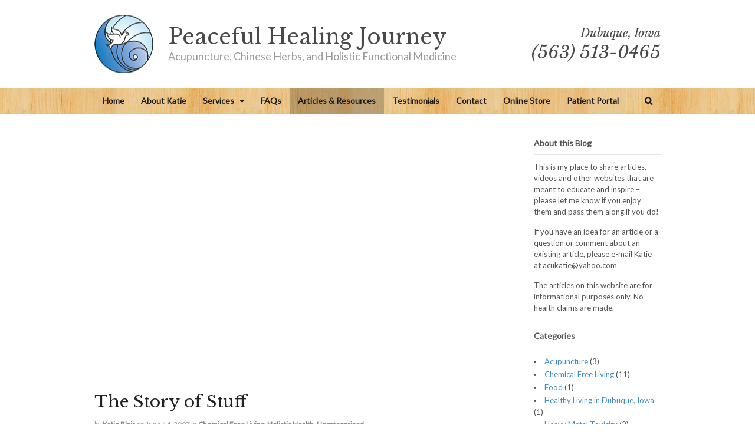

--- FILE ---
content_type: text/html; charset=UTF-8
request_url: http://peacefulhealingjourney.com/the-story-of-stuff/
body_size: 16145
content:
<!DOCTYPE html>
<html lang="en-US"
 xmlns:fb="http://ogp.me/ns/fb#" prefix="og: http://ogp.me/ns#">
<head>
<meta charset="UTF-8" />
<title>The Story of Stuff - Peaceful Healing Journey</title>
<meta http-equiv="Content-Type" content="text/html; charset=UTF-8" />
<link rel="pingback" href="http://peacefulhealingjourney.com/xmlrpc.php" />
<meta name='robots' content='max-image-preview:large' />
	<style>img:is([sizes="auto" i], [sizes^="auto," i]) { contain-intrinsic-size: 3000px 1500px }</style>
	
<!--  Mobile viewport scale -->
<meta content="initial-scale=1.0, maximum-scale=1.0, user-scalable=yes" name="viewport"/>

<!-- This site is optimized with the Yoast SEO plugin v3.4.2 - https://yoast.com/wordpress/plugins/seo/ -->
<link rel="canonical" href="http://peacefulhealingjourney.com/the-story-of-stuff/" />
<meta property="og:locale" content="en_US" />
<meta property="og:type" content="article" />
<meta property="og:title" content="The Story of Stuff - Peaceful Healing Journey" />
<meta property="og:description" content="This is a great 20 minute online video that everyone needs to watch. Our health and well-being are dependent on understanding many of its concepts. It is a great summary of how health, the environment and consumption are all connected. http://www.storyofstuff.com/The Story of Stuff Comments comments" />
<meta property="og:url" content="http://peacefulhealingjourney.com/the-story-of-stuff/" />
<meta property="og:site_name" content="Peaceful Healing Journey" />
<meta property="article:section" content="Chemical Free Living" />
<meta property="article:published_time" content="2007-06-14T05:47:39+00:00" />
<meta property="article:modified_time" content="2014-06-27T23:28:00+00:00" />
<meta property="og:updated_time" content="2014-06-27T23:28:00+00:00" />
<meta property="og:image" content="http://peacefulhealingjourney.com/wp-content/uploads/2007/06/Screen-Shot-2014-06-27-at-6.27.26-PM.png" />
<meta property="og:image:width" content="506" />
<meta property="og:image:height" content="285" />
<!-- / Yoast SEO plugin. -->

<link rel="alternate" type="application/rss+xml" title="Peaceful Healing Journey &raquo; Feed" href="http://peacefulhealingjourney.com/feed/" />
<link rel="alternate" type="application/rss+xml" title="Peaceful Healing Journey &raquo; Comments Feed" href="http://peacefulhealingjourney.com/comments/feed/" />
<link rel="alternate" type="application/rss+xml" title="Peaceful Healing Journey &raquo; The Story of Stuff Comments Feed" href="http://peacefulhealingjourney.com/the-story-of-stuff/feed/" />
<script type="text/javascript">
/* <![CDATA[ */
window._wpemojiSettings = {"baseUrl":"https:\/\/s.w.org\/images\/core\/emoji\/16.0.1\/72x72\/","ext":".png","svgUrl":"https:\/\/s.w.org\/images\/core\/emoji\/16.0.1\/svg\/","svgExt":".svg","source":{"concatemoji":"http:\/\/peacefulhealingjourney.com\/wp-includes\/js\/wp-emoji-release.min.js?ver=6.8.3"}};
/*! This file is auto-generated */
!function(s,n){var o,i,e;function c(e){try{var t={supportTests:e,timestamp:(new Date).valueOf()};sessionStorage.setItem(o,JSON.stringify(t))}catch(e){}}function p(e,t,n){e.clearRect(0,0,e.canvas.width,e.canvas.height),e.fillText(t,0,0);var t=new Uint32Array(e.getImageData(0,0,e.canvas.width,e.canvas.height).data),a=(e.clearRect(0,0,e.canvas.width,e.canvas.height),e.fillText(n,0,0),new Uint32Array(e.getImageData(0,0,e.canvas.width,e.canvas.height).data));return t.every(function(e,t){return e===a[t]})}function u(e,t){e.clearRect(0,0,e.canvas.width,e.canvas.height),e.fillText(t,0,0);for(var n=e.getImageData(16,16,1,1),a=0;a<n.data.length;a++)if(0!==n.data[a])return!1;return!0}function f(e,t,n,a){switch(t){case"flag":return n(e,"\ud83c\udff3\ufe0f\u200d\u26a7\ufe0f","\ud83c\udff3\ufe0f\u200b\u26a7\ufe0f")?!1:!n(e,"\ud83c\udde8\ud83c\uddf6","\ud83c\udde8\u200b\ud83c\uddf6")&&!n(e,"\ud83c\udff4\udb40\udc67\udb40\udc62\udb40\udc65\udb40\udc6e\udb40\udc67\udb40\udc7f","\ud83c\udff4\u200b\udb40\udc67\u200b\udb40\udc62\u200b\udb40\udc65\u200b\udb40\udc6e\u200b\udb40\udc67\u200b\udb40\udc7f");case"emoji":return!a(e,"\ud83e\udedf")}return!1}function g(e,t,n,a){var r="undefined"!=typeof WorkerGlobalScope&&self instanceof WorkerGlobalScope?new OffscreenCanvas(300,150):s.createElement("canvas"),o=r.getContext("2d",{willReadFrequently:!0}),i=(o.textBaseline="top",o.font="600 32px Arial",{});return e.forEach(function(e){i[e]=t(o,e,n,a)}),i}function t(e){var t=s.createElement("script");t.src=e,t.defer=!0,s.head.appendChild(t)}"undefined"!=typeof Promise&&(o="wpEmojiSettingsSupports",i=["flag","emoji"],n.supports={everything:!0,everythingExceptFlag:!0},e=new Promise(function(e){s.addEventListener("DOMContentLoaded",e,{once:!0})}),new Promise(function(t){var n=function(){try{var e=JSON.parse(sessionStorage.getItem(o));if("object"==typeof e&&"number"==typeof e.timestamp&&(new Date).valueOf()<e.timestamp+604800&&"object"==typeof e.supportTests)return e.supportTests}catch(e){}return null}();if(!n){if("undefined"!=typeof Worker&&"undefined"!=typeof OffscreenCanvas&&"undefined"!=typeof URL&&URL.createObjectURL&&"undefined"!=typeof Blob)try{var e="postMessage("+g.toString()+"("+[JSON.stringify(i),f.toString(),p.toString(),u.toString()].join(",")+"));",a=new Blob([e],{type:"text/javascript"}),r=new Worker(URL.createObjectURL(a),{name:"wpTestEmojiSupports"});return void(r.onmessage=function(e){c(n=e.data),r.terminate(),t(n)})}catch(e){}c(n=g(i,f,p,u))}t(n)}).then(function(e){for(var t in e)n.supports[t]=e[t],n.supports.everything=n.supports.everything&&n.supports[t],"flag"!==t&&(n.supports.everythingExceptFlag=n.supports.everythingExceptFlag&&n.supports[t]);n.supports.everythingExceptFlag=n.supports.everythingExceptFlag&&!n.supports.flag,n.DOMReady=!1,n.readyCallback=function(){n.DOMReady=!0}}).then(function(){return e}).then(function(){var e;n.supports.everything||(n.readyCallback(),(e=n.source||{}).concatemoji?t(e.concatemoji):e.wpemoji&&e.twemoji&&(t(e.twemoji),t(e.wpemoji)))}))}((window,document),window._wpemojiSettings);
/* ]]> */
</script>
<style type="text/css">
@media only screen and (min-width: 768px) {
body.two-col-left-960 #main-sidebar-container { width: 100%; }
body.two-col-left-960 #main-sidebar-container #sidebar { width: 22.385%; }
body.two-col-left-960 #main-sidebar-container #main { width: 74.385%; }
}
</style>
<style id='wp-emoji-styles-inline-css' type='text/css'>

	img.wp-smiley, img.emoji {
		display: inline !important;
		border: none !important;
		box-shadow: none !important;
		height: 1em !important;
		width: 1em !important;
		margin: 0 0.07em !important;
		vertical-align: -0.1em !important;
		background: none !important;
		padding: 0 !important;
	}
</style>
<link rel='stylesheet' id='wp-block-library-css' href='http://peacefulhealingjourney.com/wp-includes/css/dist/block-library/style.min.css?ver=6.8.3' type='text/css' media='all' />
<style id='classic-theme-styles-inline-css' type='text/css'>
/*! This file is auto-generated */
.wp-block-button__link{color:#fff;background-color:#32373c;border-radius:9999px;box-shadow:none;text-decoration:none;padding:calc(.667em + 2px) calc(1.333em + 2px);font-size:1.125em}.wp-block-file__button{background:#32373c;color:#fff;text-decoration:none}
</style>
<style id='global-styles-inline-css' type='text/css'>
:root{--wp--preset--aspect-ratio--square: 1;--wp--preset--aspect-ratio--4-3: 4/3;--wp--preset--aspect-ratio--3-4: 3/4;--wp--preset--aspect-ratio--3-2: 3/2;--wp--preset--aspect-ratio--2-3: 2/3;--wp--preset--aspect-ratio--16-9: 16/9;--wp--preset--aspect-ratio--9-16: 9/16;--wp--preset--color--black: #000000;--wp--preset--color--cyan-bluish-gray: #abb8c3;--wp--preset--color--white: #ffffff;--wp--preset--color--pale-pink: #f78da7;--wp--preset--color--vivid-red: #cf2e2e;--wp--preset--color--luminous-vivid-orange: #ff6900;--wp--preset--color--luminous-vivid-amber: #fcb900;--wp--preset--color--light-green-cyan: #7bdcb5;--wp--preset--color--vivid-green-cyan: #00d084;--wp--preset--color--pale-cyan-blue: #8ed1fc;--wp--preset--color--vivid-cyan-blue: #0693e3;--wp--preset--color--vivid-purple: #9b51e0;--wp--preset--gradient--vivid-cyan-blue-to-vivid-purple: linear-gradient(135deg,rgba(6,147,227,1) 0%,rgb(155,81,224) 100%);--wp--preset--gradient--light-green-cyan-to-vivid-green-cyan: linear-gradient(135deg,rgb(122,220,180) 0%,rgb(0,208,130) 100%);--wp--preset--gradient--luminous-vivid-amber-to-luminous-vivid-orange: linear-gradient(135deg,rgba(252,185,0,1) 0%,rgba(255,105,0,1) 100%);--wp--preset--gradient--luminous-vivid-orange-to-vivid-red: linear-gradient(135deg,rgba(255,105,0,1) 0%,rgb(207,46,46) 100%);--wp--preset--gradient--very-light-gray-to-cyan-bluish-gray: linear-gradient(135deg,rgb(238,238,238) 0%,rgb(169,184,195) 100%);--wp--preset--gradient--cool-to-warm-spectrum: linear-gradient(135deg,rgb(74,234,220) 0%,rgb(151,120,209) 20%,rgb(207,42,186) 40%,rgb(238,44,130) 60%,rgb(251,105,98) 80%,rgb(254,248,76) 100%);--wp--preset--gradient--blush-light-purple: linear-gradient(135deg,rgb(255,206,236) 0%,rgb(152,150,240) 100%);--wp--preset--gradient--blush-bordeaux: linear-gradient(135deg,rgb(254,205,165) 0%,rgb(254,45,45) 50%,rgb(107,0,62) 100%);--wp--preset--gradient--luminous-dusk: linear-gradient(135deg,rgb(255,203,112) 0%,rgb(199,81,192) 50%,rgb(65,88,208) 100%);--wp--preset--gradient--pale-ocean: linear-gradient(135deg,rgb(255,245,203) 0%,rgb(182,227,212) 50%,rgb(51,167,181) 100%);--wp--preset--gradient--electric-grass: linear-gradient(135deg,rgb(202,248,128) 0%,rgb(113,206,126) 100%);--wp--preset--gradient--midnight: linear-gradient(135deg,rgb(2,3,129) 0%,rgb(40,116,252) 100%);--wp--preset--font-size--small: 13px;--wp--preset--font-size--medium: 20px;--wp--preset--font-size--large: 36px;--wp--preset--font-size--x-large: 42px;--wp--preset--spacing--20: 0.44rem;--wp--preset--spacing--30: 0.67rem;--wp--preset--spacing--40: 1rem;--wp--preset--spacing--50: 1.5rem;--wp--preset--spacing--60: 2.25rem;--wp--preset--spacing--70: 3.38rem;--wp--preset--spacing--80: 5.06rem;--wp--preset--shadow--natural: 6px 6px 9px rgba(0, 0, 0, 0.2);--wp--preset--shadow--deep: 12px 12px 50px rgba(0, 0, 0, 0.4);--wp--preset--shadow--sharp: 6px 6px 0px rgba(0, 0, 0, 0.2);--wp--preset--shadow--outlined: 6px 6px 0px -3px rgba(255, 255, 255, 1), 6px 6px rgba(0, 0, 0, 1);--wp--preset--shadow--crisp: 6px 6px 0px rgba(0, 0, 0, 1);}:where(.is-layout-flex){gap: 0.5em;}:where(.is-layout-grid){gap: 0.5em;}body .is-layout-flex{display: flex;}.is-layout-flex{flex-wrap: wrap;align-items: center;}.is-layout-flex > :is(*, div){margin: 0;}body .is-layout-grid{display: grid;}.is-layout-grid > :is(*, div){margin: 0;}:where(.wp-block-columns.is-layout-flex){gap: 2em;}:where(.wp-block-columns.is-layout-grid){gap: 2em;}:where(.wp-block-post-template.is-layout-flex){gap: 1.25em;}:where(.wp-block-post-template.is-layout-grid){gap: 1.25em;}.has-black-color{color: var(--wp--preset--color--black) !important;}.has-cyan-bluish-gray-color{color: var(--wp--preset--color--cyan-bluish-gray) !important;}.has-white-color{color: var(--wp--preset--color--white) !important;}.has-pale-pink-color{color: var(--wp--preset--color--pale-pink) !important;}.has-vivid-red-color{color: var(--wp--preset--color--vivid-red) !important;}.has-luminous-vivid-orange-color{color: var(--wp--preset--color--luminous-vivid-orange) !important;}.has-luminous-vivid-amber-color{color: var(--wp--preset--color--luminous-vivid-amber) !important;}.has-light-green-cyan-color{color: var(--wp--preset--color--light-green-cyan) !important;}.has-vivid-green-cyan-color{color: var(--wp--preset--color--vivid-green-cyan) !important;}.has-pale-cyan-blue-color{color: var(--wp--preset--color--pale-cyan-blue) !important;}.has-vivid-cyan-blue-color{color: var(--wp--preset--color--vivid-cyan-blue) !important;}.has-vivid-purple-color{color: var(--wp--preset--color--vivid-purple) !important;}.has-black-background-color{background-color: var(--wp--preset--color--black) !important;}.has-cyan-bluish-gray-background-color{background-color: var(--wp--preset--color--cyan-bluish-gray) !important;}.has-white-background-color{background-color: var(--wp--preset--color--white) !important;}.has-pale-pink-background-color{background-color: var(--wp--preset--color--pale-pink) !important;}.has-vivid-red-background-color{background-color: var(--wp--preset--color--vivid-red) !important;}.has-luminous-vivid-orange-background-color{background-color: var(--wp--preset--color--luminous-vivid-orange) !important;}.has-luminous-vivid-amber-background-color{background-color: var(--wp--preset--color--luminous-vivid-amber) !important;}.has-light-green-cyan-background-color{background-color: var(--wp--preset--color--light-green-cyan) !important;}.has-vivid-green-cyan-background-color{background-color: var(--wp--preset--color--vivid-green-cyan) !important;}.has-pale-cyan-blue-background-color{background-color: var(--wp--preset--color--pale-cyan-blue) !important;}.has-vivid-cyan-blue-background-color{background-color: var(--wp--preset--color--vivid-cyan-blue) !important;}.has-vivid-purple-background-color{background-color: var(--wp--preset--color--vivid-purple) !important;}.has-black-border-color{border-color: var(--wp--preset--color--black) !important;}.has-cyan-bluish-gray-border-color{border-color: var(--wp--preset--color--cyan-bluish-gray) !important;}.has-white-border-color{border-color: var(--wp--preset--color--white) !important;}.has-pale-pink-border-color{border-color: var(--wp--preset--color--pale-pink) !important;}.has-vivid-red-border-color{border-color: var(--wp--preset--color--vivid-red) !important;}.has-luminous-vivid-orange-border-color{border-color: var(--wp--preset--color--luminous-vivid-orange) !important;}.has-luminous-vivid-amber-border-color{border-color: var(--wp--preset--color--luminous-vivid-amber) !important;}.has-light-green-cyan-border-color{border-color: var(--wp--preset--color--light-green-cyan) !important;}.has-vivid-green-cyan-border-color{border-color: var(--wp--preset--color--vivid-green-cyan) !important;}.has-pale-cyan-blue-border-color{border-color: var(--wp--preset--color--pale-cyan-blue) !important;}.has-vivid-cyan-blue-border-color{border-color: var(--wp--preset--color--vivid-cyan-blue) !important;}.has-vivid-purple-border-color{border-color: var(--wp--preset--color--vivid-purple) !important;}.has-vivid-cyan-blue-to-vivid-purple-gradient-background{background: var(--wp--preset--gradient--vivid-cyan-blue-to-vivid-purple) !important;}.has-light-green-cyan-to-vivid-green-cyan-gradient-background{background: var(--wp--preset--gradient--light-green-cyan-to-vivid-green-cyan) !important;}.has-luminous-vivid-amber-to-luminous-vivid-orange-gradient-background{background: var(--wp--preset--gradient--luminous-vivid-amber-to-luminous-vivid-orange) !important;}.has-luminous-vivid-orange-to-vivid-red-gradient-background{background: var(--wp--preset--gradient--luminous-vivid-orange-to-vivid-red) !important;}.has-very-light-gray-to-cyan-bluish-gray-gradient-background{background: var(--wp--preset--gradient--very-light-gray-to-cyan-bluish-gray) !important;}.has-cool-to-warm-spectrum-gradient-background{background: var(--wp--preset--gradient--cool-to-warm-spectrum) !important;}.has-blush-light-purple-gradient-background{background: var(--wp--preset--gradient--blush-light-purple) !important;}.has-blush-bordeaux-gradient-background{background: var(--wp--preset--gradient--blush-bordeaux) !important;}.has-luminous-dusk-gradient-background{background: var(--wp--preset--gradient--luminous-dusk) !important;}.has-pale-ocean-gradient-background{background: var(--wp--preset--gradient--pale-ocean) !important;}.has-electric-grass-gradient-background{background: var(--wp--preset--gradient--electric-grass) !important;}.has-midnight-gradient-background{background: var(--wp--preset--gradient--midnight) !important;}.has-small-font-size{font-size: var(--wp--preset--font-size--small) !important;}.has-medium-font-size{font-size: var(--wp--preset--font-size--medium) !important;}.has-large-font-size{font-size: var(--wp--preset--font-size--large) !important;}.has-x-large-font-size{font-size: var(--wp--preset--font-size--x-large) !important;}
:where(.wp-block-post-template.is-layout-flex){gap: 1.25em;}:where(.wp-block-post-template.is-layout-grid){gap: 1.25em;}
:where(.wp-block-columns.is-layout-flex){gap: 2em;}:where(.wp-block-columns.is-layout-grid){gap: 2em;}
:root :where(.wp-block-pullquote){font-size: 1.5em;line-height: 1.6;}
</style>
<link rel='stylesheet' id='contact-form-7-css' href='http://peacefulhealingjourney.com/wp-content/plugins/contact-form-7/includes/css/styles.css?ver=6.1.2' type='text/css' media='all' />
<link rel='stylesheet' id='easy-facebook-likebox-plugin-styles-css' href='http://peacefulhealingjourney.com/wp-content/plugins/easy-facebook-likebox/public/assets/css/public.css?ver=4.2.6' type='text/css' media='all' />
<link rel='stylesheet' id='easy-facebook-likebox-popup-styles-css' href='http://peacefulhealingjourney.com/wp-content/plugins/easy-facebook-likebox/public/assets/popup/magnific-popup.css?ver=4.2.6' type='text/css' media='all' />
<link rel='stylesheet' id='child-pages-shortcode-css-css' href='http://peacefulhealingjourney.com/wp-content/plugins/child-pages-shortcode/css/child-pages-shortcode.min.css?ver=1.1.4' type='text/css' media='all' />
<link rel='stylesheet' id='woo-testimonials-css-css' href='http://peacefulhealingjourney.com/wp-content/themes/canvas/includes/integrations/testimonials/css/testimonials.css?ver=6.8.3' type='text/css' media='all' />
<link rel='stylesheet' id='theme-stylesheet-css' href='http://peacefulhealingjourney.com/wp-content/themes/canvas/style.css?ver=5.7.1' type='text/css' media='all' />
<link rel='stylesheet' id='prettyPhoto-css' href='http://peacefulhealingjourney.com/wp-content/themes/canvas/includes/css/prettyPhoto.css?ver=6.8.3' type='text/css' media='all' />
<!--[if lt IE 9]>
<link href="http://peacefulhealingjourney.com/wp-content/themes/canvas/css/non-responsive.css" rel="stylesheet" type="text/css" />
<style type="text/css">.col-full, #wrapper { width: 960px; max-width: 960px; } #inner-wrapper { padding: 0; } body.full-width #header, #nav-container, body.full-width #content, body.full-width #footer-widgets, body.full-width #footer { padding-left: 0; padding-right: 0; } body.fixed-mobile #top, body.fixed-mobile #header-container, body.fixed-mobile #footer-container, body.fixed-mobile #nav-container, body.fixed-mobile #footer-widgets-container { min-width: 960px; padding: 0 1em; } body.full-width #content { width: auto; padding: 0 1em;}</style>
<![endif]-->
<script type="text/javascript" src="http://peacefulhealingjourney.com/wp-includes/js/jquery/jquery.min.js?ver=3.7.1" id="jquery-core-js"></script>
<script type="text/javascript" src="http://peacefulhealingjourney.com/wp-includes/js/jquery/jquery-migrate.min.js?ver=3.4.1" id="jquery-migrate-js"></script>
<script type="text/javascript" src="http://peacefulhealingjourney.com/wp-content/plugins/easy-facebook-likebox/public/assets/popup/jquery.magnific-popup.min.js?ver=4.2.6" id="easy-facebook-likebox-popup-script-js"></script>
<script type="text/javascript" src="http://peacefulhealingjourney.com/wp-content/plugins/easy-facebook-likebox/public/assets/js/jquery.cookie.js?ver=4.2.6" id="easy-facebook-likebox-cookie-script-js"></script>
<script type="text/javascript" src="http://peacefulhealingjourney.com/wp-content/plugins/easy-facebook-likebox/public/assets/js/public.js?ver=4.2.6" id="easy-facebook-likebox-public-script-js"></script>
<script type="text/javascript" src="http://peacefulhealingjourney.com/wp-content/plugins/child-pages-shortcode/js/child-pages-shortcode.min.js?ver=1.1.4" id="child-pages-shortcode-js"></script>
<script type="text/javascript" src="http://peacefulhealingjourney.com/wp-content/themes/canvas/includes/js/third-party.js?ver=6.8.3" id="third-party-js"></script>
<script type="text/javascript" src="http://peacefulhealingjourney.com/wp-content/themes/canvas/includes/js/modernizr.js?ver=2.6.2" id="modernizr-js"></script>
<script type="text/javascript" src="http://peacefulhealingjourney.com/wp-content/themes/canvas/includes/js/jquery.prettyPhoto.js?ver=6.8.3" id="prettyPhoto-js"></script>
<script type="text/javascript" src="http://peacefulhealingjourney.com/wp-content/themes/canvas/includes/js/general.js?ver=6.8.3" id="general-js"></script>
<link rel="https://api.w.org/" href="http://peacefulhealingjourney.com/wp-json/" /><link rel="alternate" title="JSON" type="application/json" href="http://peacefulhealingjourney.com/wp-json/wp/v2/posts/29" /><link rel="EditURI" type="application/rsd+xml" title="RSD" href="http://peacefulhealingjourney.com/xmlrpc.php?rsd" />
<link rel='shortlink' href='http://peacefulhealingjourney.com/?p=29' />
<link rel="alternate" title="oEmbed (JSON)" type="application/json+oembed" href="http://peacefulhealingjourney.com/wp-json/oembed/1.0/embed?url=http%3A%2F%2Fpeacefulhealingjourney.com%2Fthe-story-of-stuff%2F" />
<link rel="alternate" title="oEmbed (XML)" type="text/xml+oembed" href="http://peacefulhealingjourney.com/wp-json/oembed/1.0/embed?url=http%3A%2F%2Fpeacefulhealingjourney.com%2Fthe-story-of-stuff%2F&#038;format=xml" />
<meta property="fb:app_id" content="102858553387218"/><script type="text/javascript">
!function(t,e,s){"use strict";function a(t){t=t||{};var e="https://track.atom-data.io/",s="1.0.1";this.options={endpoint:!!t.endpoint&&t.endpoint.toString()||e,apiVersion:s,auth:t.auth?t.auth:""}}function n(t,e){this.endpoint=t.toString()||"",this.params=e||{},this.headers={contentType:"application/json;charset=UTF-8"},this.xhr=XMLHttpRequest?new XMLHttpRequest:new ActiveXObject("Microsoft.XMLHTTP")}function r(t,e,s){this.error=t,this.response=e,this.status=s}t.IronSourceAtom=a,a.prototype.putEvent=function(t,e){if(t=t||{},!t.table)return e("Stream is required",null);if(!t.data)return e("Data is required",null);t.apiVersion=this.options.apiVersion,t.auth=this.options.auth;var s=new n(this.options.endpoint,t);return t.method&&"GET"===t.method.toUpperCase()?s.get(e):s.post(e)},a.prototype.putEvents=function(t,e){if(t=t||{},!t.table)return e("Stream is required",null);if(!(t.data&&t.data instanceof Array&&t.data.length))return e("Data (must be not empty array) is required",null);t.apiVersion=this.options.apiVersion,t.auth=this.options.auth;var s=new n(this.options.endpoint+"/bulk",t);return t.method&&"GET"===t.method.toUpperCase()?s.get(e):s.post(e)},a.prototype.health=function(t){var e=new n(this.options.endpoint,{table:"health_check",data:"null"});return e.get(t)},"undefined"!=typeof module&&module.exports&&(module.exports={IronSourceAtom:a,Request:n,Response:r}),n.prototype.post=function(t){if(!this.params.table||!this.params.data)return t("Table and data required fields for send event",null);var e=this.xhr,s=JSON.stringify({data:this.params.data,table:this.params.table,apiVersion:this.params.apiVersion,auth:this.params.auth});e.open("POST",this.endpoint,!0),e.setRequestHeader("Content-type",this.headers.contentType),e.setRequestHeader("x-ironsource-atom-sdk-type","js"),e.setRequestHeader("x-ironsource-atom-sdk-version","1.0.1"),e.onreadystatechange=function(){if(e.readyState===XMLHttpRequest.DONE){var s;e.status>=200&&e.status<400?(s=new r(!1,e.response,e.status),!!t&&t(null,s.data())):(s=new r(!0,e.response,e.status),!!t&&t(s.err(),null))}},e.send(s)},n.prototype.get=function(t){if(!this.params.table||!this.params.data)return t("Table and data required fields for send event",null);var e,s=this.xhr,a=JSON.stringify({table:this.params.table,data:this.params.data,apiVersion:this.params.apiVersion,auth:this.params.auth});try{e=btoa(a)}catch(n){}s.open("GET",this.endpoint+"?data="+e,!0),s.setRequestHeader("Content-type",this.headers.contentType),s.setRequestHeader("x-ironsource-atom-sdk-type","js"),s.setRequestHeader("x-ironsource-atom-sdk-version","1.0.1"),s.onreadystatechange=function(){if(s.readyState===XMLHttpRequest.DONE){var e;s.status>=200&&s.status<400?(e=new r(!1,s.response,s.status),!!t&&t(null,e.data())):(e=new r(!0,s.response,s.status),!!t&&t(e.err(),null))}},s.send()},r.prototype.data=function(){return this.error?null:JSON.parse(this.response)},r.prototype.err=function(){return{message:this.response,status:this.status}}}(window,document);

var options = {
  endpoint: 'https://track.atom-data.io/',
}

var atom = new IronSourceAtom(options);

var params = {
  table: 'wp_comments_plugin', //your target stream name
  data: JSON.stringify({
    'domain': window.location.hostname,
    'url': window.location.protocol + "//" + window.location.host + "/" + window.location.pathname,
    'lang': window.navigator.userLanguage || window.navigator.language,
    'referrer': document.referrer || '',
    'pn': 'fcp'
  }), //String with any data and any structure.
  method: 'POST' // optional, default "POST"
}

var callback = function() {};

if ( Math.floor( Math.random() * 100 ) + 1 === 1 ) {
  atom.putEvent(params, callback);
}
</script>
<!-- Custom CSS Styling -->
<style type="text/css">
body {background-color:#ffffff;background-repeat:no-repeat;background-position:top left;background-attachment:scroll;border-top:0px solid #000000;}
#header {background-repeat:no-repeat;background-position:left top;margin-top:0px;margin-bottom:0px;padding-top:40px;padding-bottom:40px;border:0px solid ;}
#logo {padding-left:150px;}#logo .site-title a {font:normal 36px/1em 'Libre Baskerville', arial, sans-serif;color:#494949;}
#logo .site-description {font:normal 18px/1em 'Lato', arial, sans-serif;color:#999999;}
#header-container{background-image:url(http://peacefulheal.wpengine.com/wp-content/uploads/2014/05/halftone1.png);background-repeat:repeat;background-position:top center;}#nav-container{border-top:0px solid #dbdbdb;border-bottom:0px solid #dbdbdb;border-left:none;border-right:none;}#nav-container #navigation ul#main-nav > li:first-child{border-left: 0px solid #dbdbdb;}#footer-widgets-container{background-color:#f0f0f0}#footer-widgets{border:none;}#footer-container{background-color:#bad6c9}#footer-container{border-top:1px solid #dbdbdb;}#footer {border-width: 0 !important;}
body, p { font:normal 14px/1.5em 'Lato', arial, sans-serif;color:#555555; }
h1 { font:normal 28px/1.2em 'Libre Baskerville', arial, sans-serif;color:#494949; }h2 { font:italic 24px/1.2em 'Libre Baskerville', arial, sans-serif;color:#494949; }h3 { font:normal 20px/1.2em 'Libre Baskerville', arial, sans-serif;color:#494949; }h4 { font:normal 16px/1.2em 'Libre Baskerville', arial, sans-serif;color:#494949; }h5 { font:normal 14px/1.2em 'Libre Baskerville', arial, sans-serif;color:#494949; }h6 { font:normal 12px/1.2em 'Libre Baskerville', arial, sans-serif;color:#494949; }
.page-title, .post .title, .page .title {font:normal 28px/1.1em 'Libre Baskerville', arial, sans-serif;color:#222222;}
.post .title a:link, .post .title a:visited, .page .title a:link, .page .title a:visited {color:#222222}
.post-meta { font:normal 12px/1.5em 'Lato', arial, sans-serif;color:#999999; }
.entry, .entry p{ font:bold 15px/1.5em 'Lato', arial, sans-serif;color:#555555; }
.post-more {font:normal 13px/1.5em Lato;color:;border-top:0px solid #e6e6e6;border-bottom:0px solid #e6e6e6;}
#post-author, #connect {border-top:1px solid #e6e6e6;border-bottom:1px solid #e6e6e6;border-left:1px solid #e6e6e6;border-right:1px solid #e6e6e6;border-radius:5px;-moz-border-radius:5px;-webkit-border-radius:5px;background-color:#fafafa}
.nav-entries a, .woo-pagination { font:bold 13px/1em 'Lato', arial, sans-serif;color:#888; }
.woo-pagination a, .woo-pagination a:hover {color:#888!important}
.widget h3 {font:bold 14px/1.2em Lato;color:#555555;border-bottom:1px solid #e6e6e6;}
.widget_recent_comments li, #twitter li { border-color: #e6e6e6;}
.widget p, .widget .textwidget { font:normal 13px/1.5em 'Lato', arial, sans-serif;color:#555555; }
.widget {font:normal 13px/1.5em Lato;color:#555555;border-radius:0px;-moz-border-radius:0px;-webkit-border-radius:0px;}
#tabs .inside li a, .widget_woodojo_tabs .tabbable .tab-pane li a { font:bold 12px/1.5em 'Lato', arial, sans-serif;color:#555555; }
#tabs .inside li span.meta, .widget_woodojo_tabs .tabbable .tab-pane li span.meta { font:normal 11px/1.5em 'Lato', arial, sans-serif;color:#999999; }
#tabs ul.wooTabs li a, .widget_woodojo_tabs .tabbable .nav-tabs li a { font:normal 11px/2em 'Lato', arial, sans-serif;color:#999999; }
@media only screen and (min-width:768px) {
ul.nav li a, #navigation ul.rss a, #navigation .cart-contents, #navigation .cart-contents #navigation ul.rss, #navigation ul.cart .cart_list a, #navigation ul.nav-search, #navigation ul.nav-search a { font:normal 14px/1.2em 'Lato', arial, sans-serif;color:#666666; } #navigation ul.rss li a:before, #navigation ul.nav-search .searchform .fa-search:before { color:#666666;}
#navigation ul.nav li ul, #navigation ul.cart > li > ul > div  { border: 0px solid #dbdbdb; }
#navigation ul.nav > li > ul  { left: 0; }
#navigation ul.nav > li  { border-right: 0px solid #dbdbdb; }#navigation ul.nav > li > ul  { left: 0; }
#navigation { box-shadow: none; -moz-box-shadow: none; -webkit-box-shadow: none; }#navigation ul li:first-child, #navigation ul li:first-child a { border-radius:0px 0 0 0px; -moz-border-radius:0px 0 0 0px; -webkit-border-radius:0px 0 0 0px; }
#navigation {border-top:0px solid #dbdbdb;border-bottom:0px solid #dbdbdb;border-left:0px solid #dbdbdb;border-right:0px solid #dbdbdb;border-radius:0px; -moz-border-radius:0px; -webkit-border-radius:0px;}
#top ul.nav li a { font:normal 12px/1.6em Arial, sans-serif;color:#ddd; }
}
#footer, #footer p { font:normal 13px/1.4em 'Lato', arial, sans-serif;color:#999999; }
#footer {border-top:1px solid #dbdbdb;border-bottom:0px solid ;border-left:0px solid ;border-right:0px solid ;border-radius:0px; -moz-border-radius:0px; -webkit-border-radius:0px;}
.magazine #loopedSlider .content h2.title a { font:bold 24px/1em Arial, sans-serif;color:#ffffff; }
.wooslider-theme-magazine .slide-title a { font:bold 24px/1em Arial, sans-serif;color:#ffffff; }
.magazine #loopedSlider .content .excerpt p { font:300 13px/1.5em Arial, sans-serif;color:#cccccc; }
.wooslider-theme-magazine .slide-content p, .wooslider-theme-magazine .slide-excerpt p { font:300 13px/1.5em Arial, sans-serif;color:#cccccc; }
.magazine .block .post .title {font:bold 18px/1.2em "Helvetica Neue", Helvetica, sans-serif;color:#222222; }
#loopedSlider.business-slider .content h2 { font:bold 24px/1em Arial, sans-serif;color:#ffffff; }
#loopedSlider.business-slider .content h2.title a { font:bold 24px/1em Arial, sans-serif;color:#ffffff; }
.wooslider-theme-business .has-featured-image .slide-title { font:bold 24px/1em Arial, sans-serif;color:#ffffff; }
.wooslider-theme-business .has-featured-image .slide-title a { font:bold 24px/1em Arial, sans-serif;color:#ffffff; }
#wrapper #loopedSlider.business-slider .content p { font:300 13px/1.5em Arial, sans-serif;color:#cccccc; }
.wooslider-theme-business .has-featured-image .slide-content p { font:300 13px/1.5em Arial, sans-serif;color:#cccccc; }
.wooslider-theme-business .has-featured-image .slide-excerpt p { font:300 13px/1.5em Arial, sans-serif;color:#cccccc; }
.archive_header { font:bold 18px/1em Arial, sans-serif;color:#222222; }
.archive_header {border-bottom:1px solid #e6e6e6;}
</style>

<!-- Custom Favicon -->
<link rel="shortcut icon" href="http://peacefulheal.wpengine.com/wp-content/uploads/2014/05/favicon.png"/>

<!-- Woo Shortcodes CSS -->
<link href="http://peacefulhealingjourney.com/wp-content/themes/canvas/functions/css/shortcodes.css" rel="stylesheet" type="text/css" />

<!-- Custom Stylesheet -->
<link href="http://peacefulhealingjourney.com/wp-content/themes/canvas/custom.css" rel="stylesheet" type="text/css" />

<!-- Theme version -->
<meta name="generator" content="Canvas 5.7.1" />
<meta name="generator" content="WooFramework 6.0.2" />

<!-- Google Webfonts -->
<link href="http://fonts.googleapis.com/css?family=Libre+Baskerville%3Aregular%2C%3Aitalic%2C%3A700|Lato%3A100%2C%3A100italic%2C%3A300%2C%3A300italic%2C%3Aregular%2C%3Aitalic%2C%3A700%2C%3A700italic%2C%3A900%2C%3A900italic" rel="stylesheet" type="text/css" />
	<!-- Woo Slider Setup -->
	<script type="text/javascript">
	jQuery(window).load(function() {
		var args = {};
		args.useCSS = false;
		args.animation = 'fade';
				
		args.slideshow = true;
				
		args.slideshowSpeed = 6000;		
		args.animationSpeed = 600;		
		args.controlNav = false;		
		args.pauseOnHover = false;		
		args.smoothHeight = true;		
		args.manualControls = '.pagination-wrap .flex-control-nav > li';
		
		args.start = function ( slider ) {
			slider.next( '.slider-pagination' ).fadeIn();
		}
		args.prevText = '<span class="fa fa-angle-left"></span>';
		args.nextText = '<span class="fa fa-angle-right"></span>';

		jQuery( '.woo-slideshow' ).each( function ( i ) {
			jQuery( this ).flexslider( args );
		});
	});
	</script>
	<!-- /Woo Slider Setup -->
	</head>
<body class="wp-singular post-template-default single single-post postid-29 single-format-standard wp-theme-canvas chrome alt-style-default has-lightbox two-col-left width-960 two-col-left-960 full-width full-header full-footer">
<div id="wrapper">

	<div id="inner-wrapper">

	    <!--#header-container-->
    <div id="header-container">
<h3 class="nav-toggle icon"><a href="#navigation">Navigation</a></h3>

	<header id="header" class="col-full">

		<div id="logo">
<span class="site-title"><a href="http://peacefulhealingjourney.com/">Peaceful Healing Journey</a></span>
<span class="site-description">Acupuncture, Chinese Herbs, and Holistic Functional Medicine</span>
</div>
	    <div class="header-widget">
	        <div id="text-9" class="widget widget_text">			<div class="textwidget"><h2>Dubuque, Iowa
<span>(563) 513-0465</span></h2></div>
		</div>	    </div>
	
	</header>
	    </div><!--/#header-container-->
    <!--#nav-container-->
    <div id="nav-container">
<nav id="navigation" class="col-full" role="navigation">

	<section class="menus">

		<a href="http://peacefulhealingjourney.com" class="nav-home"><span>Home</span></a>

	<h3>Main Menu</h3><ul id="main-nav" class="nav fl"><li id="menu-item-38" class="menu-item menu-item-type-post_type menu-item-object-page menu-item-home menu-item-38"><a href="http://peacefulhealingjourney.com/">Home</a></li>
<li id="menu-item-16" class="menu-item menu-item-type-post_type menu-item-object-page menu-item-16"><a href="http://peacefulhealingjourney.com/about-katie/">About Katie</a></li>
<li id="menu-item-52" class="menu-item menu-item-type-post_type menu-item-object-page menu-item-has-children menu-item-52"><a href="http://peacefulhealingjourney.com/services/">Services</a>
<ul class="sub-menu">
	<li id="menu-item-163" class="menu-item menu-item-type-post_type menu-item-object-page menu-item-163"><a href="http://peacefulhealingjourney.com/services/holistic-functional-medicine/">Holistic Functional Medicine</a></li>
	<li id="menu-item-184" class="menu-item menu-item-type-post_type menu-item-object-page menu-item-184"><a href="http://peacefulhealingjourney.com/services/acupuncture/">Acupuncture</a></li>
	<li id="menu-item-80" class="menu-item menu-item-type-post_type menu-item-object-page menu-item-80"><a href="http://peacefulhealingjourney.com/services/chinese-herbalism/">Chinese Herbalism</a></li>
	<li id="menu-item-54" class="menu-item menu-item-type-post_type menu-item-object-page menu-item-54"><a href="http://peacefulhealingjourney.com/services/conditions-treated/">Conditions Treated</a></li>
	<li id="menu-item-55" class="menu-item menu-item-type-post_type menu-item-object-page menu-item-55"><a href="http://peacefulhealingjourney.com/services/services-descriptions/">Service Descriptions</a></li>
	<li id="menu-item-48" class="menu-item menu-item-type-post_type menu-item-object-page menu-item-48"><a href="http://peacefulhealingjourney.com/services/rates/">Rates</a></li>
	<li id="menu-item-53" class="menu-item menu-item-type-post_type menu-item-object-page menu-item-53"><a href="http://peacefulhealingjourney.com/services/vitamins-and-supplements/">Vitamins and Supplements</a></li>
	<li id="menu-item-103" class="menu-item menu-item-type-post_type menu-item-object-page menu-item-103"><a href="http://peacefulhealingjourney.com/services/healthy-lifestyle-products/">Healthy Lifestyle Products</a></li>
</ul>
</li>
<li id="menu-item-44" class="menu-item menu-item-type-post_type menu-item-object-page menu-item-44"><a href="http://peacefulhealingjourney.com/faqs/">FAQs</a></li>
<li id="menu-item-14" class="menu-item menu-item-type-post_type menu-item-object-page current_page_parent menu-item-14"><a href="http://peacefulhealingjourney.com/articles-resources/">Articles &#038; Resources</a></li>
<li id="menu-item-68" class="menu-item menu-item-type-post_type menu-item-object-page menu-item-68"><a href="http://peacefulhealingjourney.com/client-testimonials/">Testimonials</a></li>
<li id="menu-item-23" class="menu-item menu-item-type-post_type menu-item-object-page menu-item-23"><a href="http://peacefulhealingjourney.com/contact-katie/">Contact</a></li>
<li id="menu-item-311" class="menu-item menu-item-type-post_type menu-item-object-page menu-item-311"><a href="http://peacefulhealingjourney.com/online-store/">Online Store</a></li>
<li id="menu-item-313" class="menu-item menu-item-type-post_type menu-item-object-page menu-item-313"><a href="http://peacefulhealingjourney.com/patient-portal/">Patient Portal</a></li>
</ul>		<ul class="nav-search">
		<li>
			<a href="#"></a>
			<ul>
				<li>
					<div class="widget widget_woo_search"><div class="search_main">
    <form method="get" class="searchform" action="http://peacefulhealingjourney.com/" >
        <input type="text" class="field s" name="s" value="Search..." onfocus="if (this.value == 'Search...') {this.value = '';}" onblur="if (this.value == '') {this.value = 'Search...';}" />
        <button type="submit" class="fa fa-search submit" name="submit" value="Search"></button>
    </form>
    <div class="fix"></div>
</div>
</div>				</li>
			</ul>
		</li>
	</ul>
	
	</section><!-- /.menus -->

	<a href="#top" class="nav-close"><span>Return to Content</span></a>

</nav>
    </div><!--/#nav-container-->
       
    <!-- #content Starts -->
	    <div id="content" class="col-full">
    
    	<div id="main-sidebar-container">    

            <!-- #main Starts -->
                        <section id="main">                       
<article class="post-29 post type-post status-publish format-standard has-post-thumbnail hentry category-chemical-free-living category-holistic-health category-uncategorized">
<div class="post-embed">
	<div class="video"><object width="610" height="343"><param name="movie" value="//www.youtube.com/v/9GorqroigqM?version=3&amp;hl=en_US&amp;rel=0"></param><param name="allowFullScreen" value="true"></param><param name="allowscriptaccess" value="always"></param><param name="wmode" value="transparent"></param><embed wmode="transparent" style="width:610px;height:343px;" src="//www.youtube.com/v/9GorqroigqM?version=3&#038;hl=en_US&#038;rel=0&#038;wmode=transparent" type="application/x-shockwave-flash" width="610" height="343" allowscriptaccess="always" allowfullscreen="true"></embed></object></div></div><!-- /.post-embed -->
	<header>
	<h1 class="title entry-title">The Story of Stuff</h1>	</header>
<div class="post-meta"><span class="small">By</span> <span class="author vcard"><span class="fn"><a href="http://peacefulhealingjourney.com/author/peacefulheal/" title="Posts by Katie Blair" rel="author">Katie Blair</a></span></span> <span class="small">on</span> <abbr class="date time published updated" title="2007-06-14T05:47:39+0000">June 14, 2007</abbr>  <span class="small">in</span> <span class="categories"><a href="http://peacefulhealingjourney.com/chemical-free-living/" title="View all items in Chemical Free Living">Chemical Free Living</a>, <a href="http://peacefulhealingjourney.com/holistic-health/" title="View all items in Holistic Health">Holistic Health</a>, <a href="http://peacefulhealingjourney.com/uncategorized/" title="View all items in Uncategorized">Uncategorized</a></span>  </div>
	<section class="entry">
<p>This is a great 20 minute online video that everyone needs to watch. Our health and well-being are dependent on understanding many of its concepts. It is a great summary of how health, the environment and consumption are all connected. <a href="http://www.storyofstuff.com/The%20Story of Stuff">http://www.storyofstuff.com/The Story of Stuff</a></p>
<!-- Facebook Comments Plugin for WordPress: http://peadig.com/wordpress-plugins/facebook-comments/ --><h3>Comments</h3><p><fb:comments-count href=http://peacefulhealingjourney.com/the-story-of-stuff/></fb:comments-count> comments</p><div class="fb-comments" data-href="http://peacefulhealingjourney.com/the-story-of-stuff/" data-num-posts="5" data-width="100%" data-colorscheme="light"></div>	</section><!-- /.entry -->
	<div class="fix"></div>
<aside id="post-author">
	<div class="profile-image"><img alt='Katie Blair' src='http://peacefulhealingjourney.com/wp-content/uploads/2015/05/Katie-Blair_avatar_1431747479-80x80.jpg' class='avatar avatar-80 photo' height='80' width='80' /></div>
	<div class="profile-content">
		<h4>About Katie Blair</h4>
		My formal education in biomedical engineering and Oriental Medicine allows me to blend beautifully the best of what natural medicine can offer. My approach is truly a balanced left-brain, right-brain style. I use traditional acupuncture approaches, modern allergy elimination treatments that utilize acupuncture, as well as nutritional medicine, environmental medicine and functional medicine techniques. I offer the latest in the fields of environmental and functional medicine as well as the best ways to implement detoxification protocols into healing.				<div class="profile-link">
			<a href="http://peacefulhealingjourney.com/author/peacefulheal/">
				View all posts by Katie Blair <span class="meta-nav">&rarr;</span>			</a>
		</div><!--#profile-link-->
			</div>
	<div class="fix"></div>
</aside>
		<aside id="connect">
		<h3>Subscribe</h3>

		<div class="col-left">
			<p> Subscribe to receive news and updates.</p>

			
						<!-- Begin MailChimp Signup Form -->
			<div id="mc_embed_signup">
				<form class="newsletter-form" action="http://us8.list-manage.com/subscribe/post?u=8e1d5cb91913351e58834efdb&amp;id=c10967c2b0" method="post" target="popupwindow" onsubmit="window.open('http://us8.list-manage.com/subscribe/post?u=8e1d5cb91913351e58834efdb&amp;id=c10967c2b0', 'popupwindow', 'scrollbars=yes,width=650,height=520');return true">
					<input type="text" name="EMAIL" class="required email" value="E-mail"  id="mce-EMAIL" onfocus="if (this.value == 'E-mail') {this.value = '';}" onblur="if (this.value == '') {this.value = 'E-mail';}">
					<input type="submit" value="Submit" name="subscribe" id="mc-embedded-subscribe" class="btn submit button">
				</form>
			</div>
			<!--End mc_embed_signup-->
			
						<div class="social">
		   				   		<a href="http://peacefulhealingjourney.com/feed/" class="subscribe" title="RSS"></a>

		   				   		<a target="_blank" href="https://www.facebook.com/peacefulhealing.journey?fref=ts" class="facebook" title="Facebook"></a>

		   					</div>
			
		</div><!-- col-left -->

				<div class="related-posts col-right">
			<h4>Related Posts:</h4>
			<div class="woo-sc-related-posts">
<ul>
<li class="post-id-304">

<a href="http://peacefulhealingjourney.com/the-other-way-to-listen/" title="The Other Way to Listen" class="related-title"><span>The Other Way to Listen</span></a>
</li>
<li class="post-id-298">

<a href="http://peacefulhealingjourney.com/proper-tick-removal/" title="Proper Tick Removal" class="related-title"><span>Proper Tick Removal</span></a>
</li>
<li class="post-id-289">

<a href="http://peacefulhealingjourney.com/iowa-lyme-law-act-now/" title="Iowa Lyme Law &#8211; Act NOW!" class="related-title"><span>Iowa Lyme Law &#8211; Act NOW!</span></a>
</li>
<li class="post-id-288">

<a href="http://peacefulhealingjourney.com/stink-a-must-see-movie/" title="Stink!  A MUST see movie!" class="related-title"><span>Stink!  A MUST see movie!</span></a>
</li>
<li class="post-id-284">

<a href="http://peacefulhealingjourney.com/free-online-autism-intensive/" title="FREE online Autism Intensive!" class="related-title"><span>FREE online Autism Intensive!</span></a>
</li>
</ul>
<div class="fix"></div><!--/.fix-->
</div><!--/.woo-sc-related-posts-->		</div><!-- col-right -->
		
        <div class="fix"></div>
	</aside>
	<div class="post-utility"></div>
</article><!-- /.post -->
	        <div class="post-entries">
	            <div class="nav-prev fl"><a href="http://peacefulhealingjourney.com/why-organic-cotton/" rel="prev"><i class="fa fa-angle-left"></i> Why Organic Cotton</a></div>
	            <div class="nav-next fr"><a href="http://peacefulhealingjourney.com/empathy/" rel="next">Empathy <i class="fa fa-angle-right"></i></a></div>
	            <div class="fix"></div>
	        </div>

		     
            </section><!-- /#main -->
                
            <aside id="sidebar">
<div id="text-5" class="widget widget_text"><h3>About this Blog</h3>			<div class="textwidget"><p>This is my place to share articles, videos and other websites that are meant to educate and inspire – please let me know if you enjoy them and pass them along if you do!</p>
<p>If you have an idea for an article or a question or comment about an existing article, please e-mail Katie at &#97;&#x63;&#117;&#x6b;&#97;&#x74;&#105;&#x65;&#64;&#x79;a&#x68;o&#x6f;.&#x63;o&#x6d;</p>
<p>The articles on this website are for informational purposes only. No health claims are made.</p>
</div>
		</div><div id="categories-2" class="widget widget_categories"><h3>Categories</h3>
			<ul>
					<li class="cat-item cat-item-5"><a href="http://peacefulhealingjourney.com/acupuncture/">Acupuncture</a> (3)
</li>
	<li class="cat-item cat-item-4"><a href="http://peacefulhealingjourney.com/chemical-free-living/">Chemical Free Living</a> (11)
</li>
	<li class="cat-item cat-item-10"><a href="http://peacefulhealingjourney.com/food/">Food</a> (1)
</li>
	<li class="cat-item cat-item-12"><a href="http://peacefulhealingjourney.com/healthy-living-dubuque-iowa/">Healthy Living in Dubuque, Iowa</a> (1)
</li>
	<li class="cat-item cat-item-3"><a href="http://peacefulhealingjourney.com/heavy-metal-toxicity/">Heavy Metal Toxicity</a> (2)
</li>
	<li class="cat-item cat-item-6"><a href="http://peacefulhealingjourney.com/holistic-health/">Holistic Health</a> (13)
</li>
	<li class="cat-item cat-item-9"><a href="http://peacefulhealingjourney.com/living-with-chronic-illness/">Living with Chronic Illness</a> (2)
</li>
	<li class="cat-item cat-item-8"><a href="http://peacefulhealingjourney.com/mind-body-connection/">Mind-Body Connection</a> (1)
</li>
	<li class="cat-item cat-item-16"><a href="http://peacefulhealingjourney.com/mindfulness/">Mindfulness</a> (1)
</li>
	<li class="cat-item cat-item-7"><a href="http://peacefulhealingjourney.com/news/">News</a> (1)
</li>
	<li class="cat-item cat-item-1"><a href="http://peacefulhealingjourney.com/uncategorized/">Uncategorized</a> (11)
</li>
			</ul>

			</div><div id="archives-2" class="widget widget_archive"><h3>Archives</h3>		<label class="screen-reader-text" for="archives-dropdown-2">Archives</label>
		<select id="archives-dropdown-2" name="archive-dropdown">
			
			<option value="">Select Month</option>
				<option value='http://peacefulhealingjourney.com/2019/10/'> October 2019 </option>
	<option value='http://peacefulhealingjourney.com/2018/06/'> June 2018 </option>
	<option value='http://peacefulhealingjourney.com/2017/02/'> February 2017 </option>
	<option value='http://peacefulhealingjourney.com/2016/02/'> February 2016 </option>
	<option value='http://peacefulhealingjourney.com/2016/01/'> January 2016 </option>
	<option value='http://peacefulhealingjourney.com/2015/07/'> July 2015 </option>
	<option value='http://peacefulhealingjourney.com/2015/06/'> June 2015 </option>
	<option value='http://peacefulhealingjourney.com/2015/05/'> May 2015 </option>
	<option value='http://peacefulhealingjourney.com/2015/03/'> March 2015 </option>
	<option value='http://peacefulhealingjourney.com/2015/01/'> January 2015 </option>
	<option value='http://peacefulhealingjourney.com/2014/11/'> November 2014 </option>
	<option value='http://peacefulhealingjourney.com/2014/10/'> October 2014 </option>
	<option value='http://peacefulhealingjourney.com/2014/06/'> June 2014 </option>
	<option value='http://peacefulhealingjourney.com/2007/06/'> June 2007 </option>

		</select>

			<script type="text/javascript">
/* <![CDATA[ */

(function() {
	var dropdown = document.getElementById( "archives-dropdown-2" );
	function onSelectChange() {
		if ( dropdown.options[ dropdown.selectedIndex ].value !== '' ) {
			document.location.href = this.options[ this.selectedIndex ].value;
		}
	}
	dropdown.onchange = onSelectChange;
})();

/* ]]> */
</script>
</div></aside><!-- /#sidebar -->

		</div><!-- /#main-sidebar-container -->         

		
    </div><!-- /#content -->
	
    <!--#footer-widgets-container-->
    <div id="footer-widgets-container">
<section id="footer-widgets" class="col-full col-3">
				<div class="block footer-widget-1">
    	
		<div id="woo_tabs-2" class="widget widget_woo_tabs"> 		<div id="tabs">

            <ul class="wooTabs">
                <li class="latest"><a href="#tab-latest">Latest</a></li>
                                <li class="popular"><a href="#tab-pop">Popular</a></li>                                                <li class="tags"><a href="#tab-tags">Tags</a></li>            </ul>

            <div class="clear"></div>

            <div class="boxes box inside">

	                            <ul id="tab-latest" class="list">
                    	<li>
		<a href="http://peacefulhealingjourney.com/the-other-way-to-listen/"  title="The Other Way to Listen"><img src="http://img.youtube.com/vi/qUxMdYhipvQ/0.jpg" alt="The Other Way to Listen"  width="45"  height="45" title="The Other Way to Listen" class="woo-image thumbnail" /></a>		<a title="The Other Way to Listen" href="http://peacefulhealingjourney.com/the-other-way-to-listen/">The Other Way to Listen</a>
		<span class="meta">October 20, 2019</span>
		<div class="fix"></div>
	</li>
		<li>
				<a title="Proper Tick Removal" href="http://peacefulhealingjourney.com/proper-tick-removal/">Proper Tick Removal</a>
		<span class="meta">June 17, 2018</span>
		<div class="fix"></div>
	</li>
		<li>
				<a title="Iowa Lyme Law &#8211; Act NOW!" href="http://peacefulhealingjourney.com/iowa-lyme-law-act-now/">Iowa Lyme Law &#8211; Act NOW!</a>
		<span class="meta">February 25, 2017</span>
		<div class="fix"></div>
	</li>
		<li>
				<a title="Stink!  A MUST see movie!" href="http://peacefulhealingjourney.com/stink-a-must-see-movie/">Stink!  A MUST see movie!</a>
		<span class="meta">February 20, 2016</span>
		<div class="fix"></div>
	</li>
		<li>
				<a title="FREE online Autism Intensive!" href="http://peacefulhealingjourney.com/free-online-autism-intensive/">FREE online Autism Intensive!</a>
		<span class="meta">January 9, 2016</span>
		<div class="fix"></div>
	</li>
	                </ul>
	            
                                <ul id="tab-pop" class="list">
                    	<li>
				<a title="Mercury Amalgam Removal" href="http://peacefulhealingjourney.com/mercury-amalgam-removal/">Mercury Amalgam Removal</a>
		<span class="meta">June 14, 2007</span>
		<div class="fix"></div>
	</li>
		<li>
				<a title="Detox Baths" href="http://peacefulhealingjourney.com/detox-baths/">Detox Baths</a>
		<span class="meta">June 14, 2007</span>
		<div class="fix"></div>
	</li>
		<li>
				<a title="How to Get the Most Out of Your Acupuncture Treatment" href="http://peacefulhealingjourney.com/how-to-get-the-most-out-of-your-acupuncture-treatment/">How to Get the Most Out of Your Acupuncture Treatment</a>
		<span class="meta">June 14, 2007</span>
		<div class="fix"></div>
	</li>
		<li>
				<a title="Going Green with Body Care Products" href="http://peacefulhealingjourney.com/going-green-with-body-care-products/">Going Green with Body Care Products</a>
		<span class="meta">June 14, 2007</span>
		<div class="fix"></div>
	</li>
		<li>
				<a title="Choosing Healthy (Non-Toxic) Candles for Your Home" href="http://peacefulhealingjourney.com/choosing-healthy-non-toxic-candles-for-your-home/">Choosing Healthy (Non-Toxic) Candles for Your Home</a>
		<span class="meta">June 14, 2007</span>
		<div class="fix"></div>
	</li>
	                </ul>
                                                                                <div id="tab-tags" class="list">
                    <a href="http://peacefulhealingjourney.com/tag/mind-body-connection/" class="tag-cloud-link tag-link-14 tag-link-position-1" style="font-size: 12pt;" aria-label="Mind-Body Connection (1 item)">Mind-Body Connection</a>                </div>
                
            </div><!-- /.boxes -->

        </div><!-- /wooTabs -->

        </div>         	</div>
        				<div class="block footer-widget-2">
    	<div id="woo_subscribe-4" class="widget widget_woo_subscribe">		<aside id="connect">
		<h3>Subscribe to Katie&#8217;s Mailing List</h3>

		<div >
			<p> Subscribe to receive news and updates.</p>

			
						<!-- Begin MailChimp Signup Form -->
			<div id="mc_embed_signup">
				<form class="newsletter-form fl" action="http://us8.list-manage.com/subscribe/post?u=8e1d5cb91913351e58834efdb&amp;id=c10967c2b0" method="post" target="popupwindow" onsubmit="window.open('http://us8.list-manage.com/subscribe/post?u=8e1d5cb91913351e58834efdb&amp;id=c10967c2b0', 'popupwindow', 'scrollbars=yes,width=650,height=520');return true">
					<input type="text" name="EMAIL" class="required email" value="E-mail"  id="mce-EMAIL" onfocus="if (this.value == 'E-mail') {this.value = '';}" onblur="if (this.value == '') {this.value = 'E-mail';}">
					<input type="submit" value="Submit" name="subscribe" id="mc-embedded-subscribe" class="btn submit button">
				</form>
			</div>
			<!--End mc_embed_signup-->
			
			
		</div><!-- col-left -->

		
        <div class="fix"></div>
	</aside>
	</div><div id="text-10" class="widget widget_text"><h3>Follow Peaceful Healing Journey</h3>			<div class="textwidget"><a href="https://www.facebook.com/peacefulhealing.journey"><img src="http://peacefulhealingjourney.com/wp-content/uploads/2014/10/FB_FindUsOnFacebook-144.png"></a></div>
		</div>	</div>
        				<div class="block footer-widget-3">
    	<div id="woo_component-2" class="widget widget_woo_component"><div class="business">

	
	<div id="loopedSlider" class="business-slider woo-slideshow">

		<ul class="slides">

			
			
			<li id="slide-93" class="slide slide-number-1" >

				
										<img src="http://peacefulhealingjourney.com/wp-content/uploads/2014/07/possible.jpg" alt="possible"  width="960" title="Inspiration 2" class="woo-image" />					
										<div class="content">

						
												<div class="excerpt">
							<p>Comments comments</p>
						</div><!-- /.excerpt -->
						
					</div><!-- /.content -->
					
				
			</li><!-- /.slide-number-1 -->

			
			
			<li id="slide-91" class="slide slide-number-2" style=" display:none;">

				
										<img src="http://peacefulhealingjourney.com/wp-content/uploads/2014/07/butterfly-world.jpg" alt="butterfly-world"  width="960" title="Inspiration I" class="woo-image" />					
										<div class="content">

						
												<div class="excerpt">
							<p>Comments comments</p>
						</div><!-- /.excerpt -->
						
					</div><!-- /.content -->
					
				
			</li><!-- /.slide-number-2 -->

			
			
		</ul><!-- /.slides -->

	</div><!-- /#loopedSlider -->

	
	
</div>
</div>	</div>
        		<div class="fix"></div>
</section><!--/#footer-widgets-->
	</div><!--/#footer_widgets_container_end-->
    <!--#footer_container_start-->
    <div id="footer-container">
	<footer id="footer" class="col-full">

		
		<div id="copyright" class="col-left">
			<p>&copy; 2026 Peaceful Healing Journey. All Rights Reserved. </p>		</div>

		<div id="credit" class="col-right">
			<p> </p><p>Peaceful Healing Journey, LLC maintains this website as a health information resource for educational and informational purposes. It is not provided as a professional service or as medical advice for specific conditions, but rather provides general information about certain health and medical conditions. It is not a substitute for professional medical advice. If you have, or suspect you may have, a health condition, you should consult your health care provider for specific medical advice.</p>
<p>This website provides links to other resources that we make available simply as a convenience to our users. We do not control or endorse any such other sites, or any products or services sold on such other sites, and disclaim any responsibility for the content of such third-party sites. Any reference to specific products or services on such other sites does not constitute or imply recommendation or endorsement by Peaceful Healing Journey, LLC.  Users of this site assume full responsibility for their use of the information obtained from this site, and understand and agree that Peaceful Healing Journey, LLC is not responsible or liable for any claim, loss or damage arising from the use of the information.</p>		</div>

	</footer>

	    </div><!--/#footer_container_end-->

	</div><!-- /#inner-wrapper -->

</div><!-- /#wrapper -->

<div class="fix"></div><!--/.fix-->

<script type="speculationrules">
{"prefetch":[{"source":"document","where":{"and":[{"href_matches":"\/*"},{"not":{"href_matches":["\/wp-*.php","\/wp-admin\/*","\/wp-content\/uploads\/*","\/wp-content\/*","\/wp-content\/plugins\/*","\/wp-content\/themes\/canvas\/*","\/*\\?(.+)"]}},{"not":{"selector_matches":"a[rel~=\"nofollow\"]"}},{"not":{"selector_matches":".no-prefetch, .no-prefetch a"}}]},"eagerness":"conservative"}]}
</script>

<script type='text/javascript'>
/* <![CDATA[ */
r3f5x9JS=escape(document['referrer']);
hf4N='5dee6e4dbb87391c8cbcbbd2a6a228aa';
hf4V='1e90c9883d21ace71d1a45e9ec7ed67d';
cm4S="form[action='http://peacefulhealingjourney.com/wp-comments-post.php']";
jQuery(document).ready(function($){var e="#commentform, .comment-respond form, .comment-form, "+cm4S+", #lostpasswordform, #registerform, #loginform, #login_form, #wpss_contact_form, .wpcf7-form";$(e).submit(function(){$("<input>").attr("type","hidden").attr("name","r3f5x9JS").attr("value",r3f5x9JS).appendTo(e);return true;});var h="form[method='post']";$(h).submit(function(){$("<input>").attr("type","hidden").attr("name",hf4N).attr("value",hf4V).appendTo(h);return true;});});
/* ]]> */
</script> 
<script>
  (function(i,s,o,g,r,a,m){i['GoogleAnalyticsObject']=r;i[r]=i[r]||function(){
  (i[r].q=i[r].q||[]).push(arguments)},i[r].l=1*new Date();a=s.createElement(o),
  m=s.getElementsByTagName(o)[0];a.async=1;a.src=g;m.parentNode.insertBefore(a,m)
  })(window,document,'script','//www.google-analytics.com/analytics.js','ga');

  ga('create', 'UA-53244314-1', 'auto');
  ga('send', 'pageview');

</script>
<!-- Woo Tabs Widget -->
<script type="text/javascript">
jQuery(document).ready(function(){
	// UL = .wooTabs
	// Tab contents = .inside

	var tag_cloud_class = '#tagcloud';

	//Fix for tag clouds - unexpected height before .hide()
	var tag_cloud_height = jQuery( '#tagcloud').height();

	jQuery( '.inside ul li:last-child').css( 'border-bottom','0px' ); // remove last border-bottom from list in tab content
	jQuery( '.wooTabs').each(function(){
		jQuery(this).children( 'li').children( 'a:first').addClass( 'selected' ); // Add .selected class to first tab on load
	});
	jQuery( '.inside > *').hide();
	jQuery( '.inside > *:first-child').show();

	jQuery( '.wooTabs li a').click(function(evt){ // Init Click funtion on Tabs

		var clicked_tab_ref = jQuery(this).attr( 'href' ); // Strore Href value

		jQuery(this).parent().parent().children( 'li').children( 'a').removeClass( 'selected' ); //Remove selected from all tabs
		jQuery(this).addClass( 'selected' );
		jQuery(this).parent().parent().parent().children( '.inside').children( '*').hide();

		jQuery( '.inside ' + clicked_tab_ref).fadeIn(500);

		 evt.preventDefault();

	})
})
</script>
<script type="text/javascript" src="http://peacefulhealingjourney.com/wp-includes/js/comment-reply.min.js?ver=6.8.3" id="comment-reply-js" async="async" data-wp-strategy="async"></script>
<script type="text/javascript" src="http://peacefulhealingjourney.com/wp-includes/js/dist/hooks.min.js?ver=4d63a3d491d11ffd8ac6" id="wp-hooks-js"></script>
<script type="text/javascript" src="http://peacefulhealingjourney.com/wp-includes/js/dist/i18n.min.js?ver=5e580eb46a90c2b997e6" id="wp-i18n-js"></script>
<script type="text/javascript" id="wp-i18n-js-after">
/* <![CDATA[ */
wp.i18n.setLocaleData( { 'text direction\u0004ltr': [ 'ltr' ] } );
/* ]]> */
</script>
<script type="text/javascript" src="http://peacefulhealingjourney.com/wp-content/plugins/contact-form-7/includes/swv/js/index.js?ver=6.1.2" id="swv-js"></script>
<script type="text/javascript" id="contact-form-7-js-before">
/* <![CDATA[ */
var wpcf7 = {
    "api": {
        "root": "http:\/\/peacefulhealingjourney.com\/wp-json\/",
        "namespace": "contact-form-7\/v1"
    },
    "cached": 1
};
/* ]]> */
</script>
<script type="text/javascript" src="http://peacefulhealingjourney.com/wp-content/plugins/contact-form-7/includes/js/index.js?ver=6.1.2" id="contact-form-7-js"></script>
<script type="text/javascript" src="http://peacefulhealingjourney.com/wp-content/plugins/wp-spamshield/js/jscripts-ftr2-min.js" id="wpss-jscripts-ftr-js"></script>
<!-- Facebook Comments Plugin for WordPress: http://peadig.com/wordpress-plugins/facebook-comments/ -->
<div id="fb-root"></div>
<script>(function(d, s, id) {
  var js, fjs = d.getElementsByTagName(s)[0];
  if (d.getElementById(id)) return;
  js = d.createElement(s); js.id = id;
  js.src = "//connect.facebook.net/en_US/sdk.js#xfbml=1&appId=102858553387218&version=v2.3";
  fjs.parentNode.insertBefore(js, fjs);
}(document, 'script', 'facebook-jssdk'));</script>
</body>
</html>

--- FILE ---
content_type: text/css
request_url: http://peacefulhealingjourney.com/wp-content/themes/canvas/includes/integrations/testimonials/css/testimonials.css?ver=6.8.3
body_size: 845
content:
/**
 * Testimonials
 *
 * Styles which integrate this theme with the Testimonials plugin.
 * This stylesheet is only enqueued if Testimonials is activated.
 * http://wordpress.org/plugins/testimonials-by-woothemes/
 */
.fa {
  display: inline-block;
  font-family: FontAwesome;
  font-style: normal;
  font-weight: normal;
  line-height: 1;
  -webkit-font-smoothing: antialiased;
  -moz-osx-font-smoothing: grayscale; }

.fa-fw {
  width: 1.28571em;
  text-align: center; }

.widget_woothemes_testimonials .quote {
  width: 100%;
  list-style: none;
  margin-bottom: 2.618em;
  float: left; }
  .widget_woothemes_testimonials .quote blockquote {
    padding: 0 !important;
    margin: 0 !important; }
    .widget_woothemes_testimonials .quote blockquote:before {
      display: none !important; }
  .widget_woothemes_testimonials .quote .avatar {
    position: relative;
    display: inline-block;
    float: left;
    margin: 0 1em 1em 0; }
  .widget_woothemes_testimonials .quote .author {
    display: inline-block;
    margin: 0;
    font-weight: 700;
    font-style: normal;
    -ms-word-break: break-all;
    word-break: break-all;
    word-break: break-word;
    -webkit-hyphens: auto;
    -moz-hyphens: auto;
    hyphens: auto; }
    .widget_woothemes_testimonials .quote .author .name {
      display: block; }
    .widget_woothemes_testimonials .quote .author .title {
      display: block;
      font-size: 1em;
      font-weight: normal;
      color: #999;
      margin: 0; }
    .widget_woothemes_testimonials .quote .author .excerpt {
      display: block;
      font-weight: normal;
      font-style: italic; }
    .widget_woothemes_testimonials .quote .author .url {
      display: block;
      font-weight: 400; }

@media only screen and (min-width: 768px) {
  #main .widget_woothemes_testimonials .columns-2:after,
  #main .widget_woothemes_testimonials .columns-3:after,
  #main .widget_woothemes_testimonials .columns-4:after,
  #main .widget_woothemes_testimonials .columns-5:after,
  #main .widget_woothemes_testimonials .columns-6:after {
    content: "";
    display: table;
    clear: both; }
  #main .widget_woothemes_testimonials .columns-2 .quote,
  #main .widget_woothemes_testimonials .columns-3 .quote,
  #main .widget_woothemes_testimonials .columns-4 .quote,
  #main .widget_woothemes_testimonials .columns-5 .quote,
  #main .widget_woothemes_testimonials .columns-6 .quote {
    float: left;
    margin-right: 3.8%; }
    #main .widget_woothemes_testimonials .columns-2 .quote.first,
    #main .widget_woothemes_testimonials .columns-3 .quote.first,
    #main .widget_woothemes_testimonials .columns-4 .quote.first,
    #main .widget_woothemes_testimonials .columns-5 .quote.first,
    #main .widget_woothemes_testimonials .columns-6 .quote.first {
      clear: both; }
    #main .widget_woothemes_testimonials .columns-2 .quote.last,
    #main .widget_woothemes_testimonials .columns-3 .quote.last,
    #main .widget_woothemes_testimonials .columns-4 .quote.last,
    #main .widget_woothemes_testimonials .columns-5 .quote.last,
    #main .widget_woothemes_testimonials .columns-6 .quote.last {
      margin-right: 0; }
  #main .widget_woothemes_testimonials .columns-2 .quote {
    width: 48%; }
  #main .widget_woothemes_testimonials .columns-3 .quote {
    width: 30.75%; }
  #main .widget_woothemes_testimonials .columns-4 .quote {
    width: 22.05%; }
  #main .widget_woothemes_testimonials .columns-5 .quote {
    width: 16.9%; }
  #main .widget_woothemes_testimonials .columns-6 .quote {
    width: 13.5%; } }


--- FILE ---
content_type: text/css
request_url: http://peacefulhealingjourney.com/wp-content/themes/canvas/custom.css
body_size: 1428
content:
/*
WOO CUSTOM STYLESHEET
---------------------

Instructions:

Add your custom styles in this file instead of style.css so it
is easier to update the theme. Simply copy an existing style
from style.css to this file, and modify it to your liking. */


/* GLOBAL STYLES
----------------
Add styles beneath this line that you want to be applied across your entire site */
@import url(http://fonts.googleapis.com/css?family=Libre+Baskerville:400,400italic);

#header {
padding-top: 25px;
padding-bottom: 25px;
}
#logo {
	background: url(images/custom/logo.png) no-repeat left center;
	padding: 20px 0 20px 125px;	
}
.header-widget {
	width: auto;
	padding-top: 20px;
}
.header-widget .widget h2{
	text-align: right;
	font-size: 1.5em;
}
.header-widget .widget h2 span{
	font-size: 1.5em;
	padding-top: 10px;
	display: block;
}
#nav-container, #footer-container {
	background: url(images/custom/purty_wood.png) repeat left top;
}
#footer, #footer p {
	color: #1a1a1a;
	padding-bottom: 1em;
}
#footer-widgets-container {
	background-color: #e8f6fe;
	}
#navigation {
	background: none;
}
ul.nav li.current_page_item a, ul.nav li.current_page_parent a, ul.nav li.current-menu-ancestor a, ul.nav li.current-cat a, ul.nav li.current-menu-item a {
	background-color: rgba(0,0,0,.2);
	color: #1a1a1a;
}
ul.nav li a, #navigation ul.rss a, #navigation .cart-contents, #navigation .cart-contents #navigation ul.rss, #navigation ul.cart .cart_list a, #navigation ul.nav-search, #navigation ul.nav-search a {
	color: #1a1a1a;
	font: bold 14px/1.2em "Lato", Helvetica, sans-serif;
}
ul.nav li ul li a {
	color: #1a1a1a !important;
}
#navigation ul.nav > li a:hover{
	background-color: #8fb9de;
}
#navigation ul.nav ul {
	background-color: #8fb9de;
}
 #navigation ul.nav > li:hover, #navigation ul.cart > li:hover, #navigation ul.cart > li:hover > ul > li > div, #navigation ul.nav-search > li:hover, #navigation ul.nav-search > li:hover > ul > li > div {
	background-color: #8fb9de;
}
.page-title, .page .title {
	text-transform: uppercase;
	font-size: 1.5em;
	border-bottom: 1px solid #e6e6e6;
	padding-bottom: 10px;
	margin-bottom: 20px;
}
.entry, .entry p {
	font: normal 15px/1.5em 'Lato', arial, sans-serif;
}
strong {font-weight: 900; color: #000}

hr.fade {
  clear: both; 
  float: none; 
  width: 100%; 
  height: 1px;
  margin: 1.4em 0;
  border: none; 
  background: #ddd;
  background-image: -webkit-gradient(
      linear,
      left bottom,
      right bottom,
      color-stop(0, rgb(255,255,255)),
      color-stop(0.1, rgb(221,221,221)),
      color-stop(0.9, rgb(221,221,221)),
      color-stop(1, rgb(255,255,255))
  );
  background-image: -moz-linear-gradient(
      left center,
      rgb(255,255,255) 0%,
      rgb(221,221,221) 10%,
      rgb(221,221,221) 90%,
      rgb(255,255,255) 100%
  );
}
.business hr.fade {
	margin: 56px 0;
}
.business .home-header {
	height: 160px;
	display: table;
	margin-bottom: 50px;
	min-width: 236px;
}
.business .home-header h2 {
	display: table-cell;
	vertical-align: middle;
	font-size: 32px;
}
.business p {
	font-size: 20px;
	line-height: 1.85em;
}
.business .entry img {
	border: none;
	padding: 0;
	margin-right: 42px;
	float: left;
	max-width: none;
}
.business .entry a.button {
	text-align: center;
}
/* DESKTOP STYLES
-----------------
Add styles inside the media query below that you only want to be applied to the desktop layout of your site */
@media only screen and (min-width: 768px) {
	/* Desktop styles go below this line */

.business p {
	margin-left: 75px;
	}
.business .entry img {
	margin-left: -75px;
}
	
}

--- FILE ---
content_type: text/plain
request_url: https://www.google-analytics.com/j/collect?v=1&_v=j102&a=2121489710&t=pageview&_s=1&dl=http%3A%2F%2Fpeacefulhealingjourney.com%2Fthe-story-of-stuff%2F&ul=en-us%40posix&dt=The%20Story%20of%20Stuff%20-%20Peaceful%20Healing%20Journey&sr=1280x720&vp=1280x720&_u=IEBAAEABAAAAACAAI~&jid=1141114794&gjid=1626706868&cid=150542700.1768993974&tid=UA-53244314-1&_gid=1628233025.1768993974&_r=1&_slc=1&z=924376893
body_size: -288
content:
2,cG-SEMQL0NH75